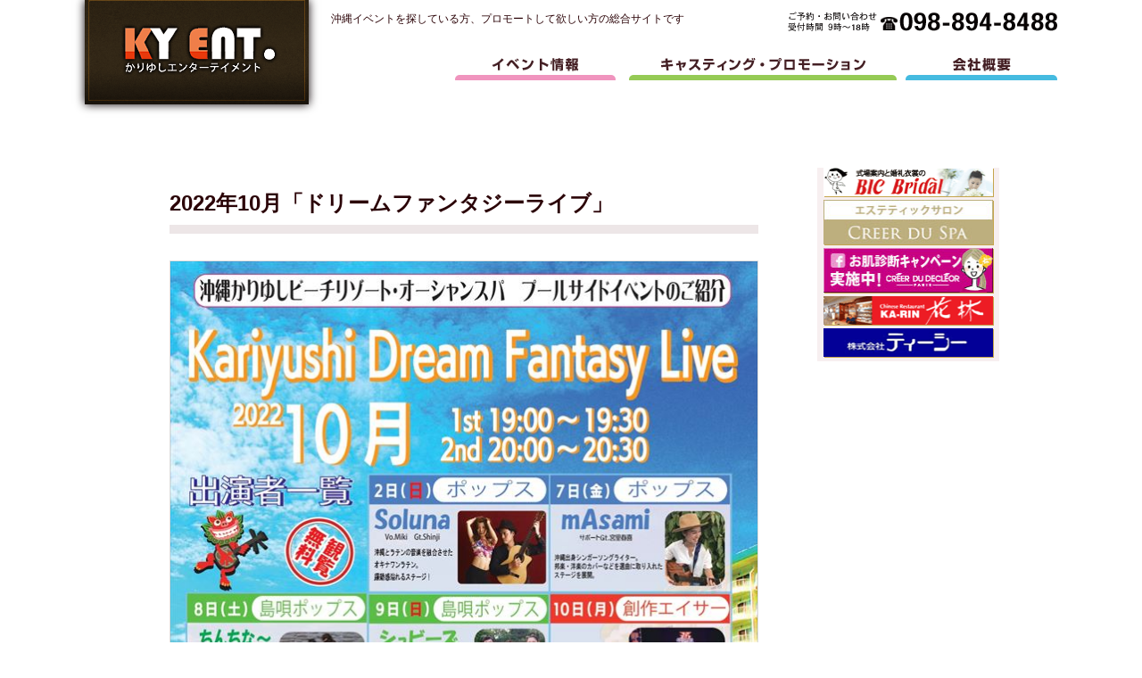

--- FILE ---
content_type: text/html; charset=UTF-8
request_url: https://www.kyent.jp/1183/
body_size: 29081
content:
<!DOCTYPE html>
<html lang="ja">
<head>
	<meta charset="UTF-8">
	<title>2022年10月「ドリームファンタジーライブ」  |  かりゆしエンターテイメント</title>	
	<meta name="description" content="沖縄の文化芸能やイベント関連素材を発掘・育成し、県内外に発信。また個別で活動する芸能集団と提携しステージを提供していきます。">
	<meta name="keywords" content="沖縄,プロモーション,キャスティング,企画,イベント,ハワイアン,フラ,タヒチアン,音楽,スクール,司会">
	<meta name="author" content="かりゆしエンターテイメント">
	<meta name="copyright" content="株式会社かりゆしエンターテイメント">
	<!--//▼Style==============================================-->
    <link rel="icon" href="https://www.kyent.jp/cms/wp-content/themes/kyent-pc/images/common/favicon.ico" type="image/vnd.microsoft.icon">
    <link rel="shortcut icon" href="https://www.kyent.jp/cms/wp-content/themes/kyent-pc/images/common/favicon.ico">
    <link rel="stylesheet" href="https://www.kyent.jp/cms/wp-content/themes/kyent-pc/css/foundation/reset.css" media="screen" type="text/css" />
    <link rel="stylesheet" href="https://www.kyent.jp/cms/wp-content/themes/kyent-pc/css/foundation/normalize.css" media="screen" type="text/css" />
    <link rel="stylesheet" href="https://www.kyent.jp/cms/wp-content/themes/kyent-pc/css/layout/layout.css" media="screen" type="text/css" />
    <link rel="stylesheet" href="https://www.kyent.jp/cms/wp-content/themes/kyent-pc/css/object/component.css" media="screen" type="text/css" />
    <link rel="stylesheet" href="https://www.kyent.jp/cms/wp-content/themes/kyent-pc/css/object/project.css" media="screen" type="text/css" />
    <link rel="stylesheet" href="https://www.kyent.jp/cms/wp-content/themes/kyent-pc/css/object/utillity.css" media="screen" type="text/css" />
    <link rel="stylesheet" href="https://www.kyent.jp/cms/wp-content/themes/kyent-pc/css/style/style.css" media="screen" type="text/css" />
    <link rel="stylesheet" href="https://www.kyent.jp/cms/wp-content/themes/kyent-pc/css/layout/ytube.css" media="screen" type="text/css" />
    <link rel="icon" href="https://www.kyent.jp/favicon.ico" id="favicon">
		<meta property="og:title" content="2022年10月「ドリームファンタジーライブ」 | かりゆしエンターテイメント">
	<meta property="og:type" content="article">
	<meta property="og:description" content="沖縄で活躍する豪華アーティスト達が素敵なステージを野外ステージでお届けいたします。【PDF】&hellip;">
	<meta property="og:url" content="https://www.kyent.jp/1183/">
	<meta property="og:image" content="https://www.kyent.jp/cms/wp-content/uploads/2022/08/dream_fantasy202210_pages-to-jpg-0001.jpg">
	<meta property="og:site_name" content="かりゆしエンターテイメント 沖縄のイベント・キャスティング・プロモーション">
	<meta name="twitter:card" content="summary_large_image">
	<meta name="twitter:site" content="かりゆしエンターテイメント 沖縄のイベント・キャスティング・プロモーション">
	<meta name="twitter:creator" content="かりゆしエンターテイメント">
	<meta name="twitter:title" content="2022年10月「ドリームファンタジーライブ」 | かりゆしエンターテイメント">
	<meta name="twitter:description" content="沖縄で活躍する豪華アーティスト達が素敵なステージを野外ステージでお届けいたします。【PDF】&hellip;">
	<meta name="twitter:image" content="https://www.kyent.jp/cms/wp-content/uploads/2022/08/dream_fantasy202210_pages-to-jpg-0001.jpg">
<!--//▼Google Analytics======================================
<script>
  (function(i,s,o,g,r,a,m){i['GoogleAnalyticsObject']=r;i[r]=i[r]||function(){
  (i[r].q=i[r].q||[]).push(arguments)},i[r].l=1*new Date();a=s.createElement(o),
  m=s.getElementsByTagName(o)[0];a.async=1;a.src=g;m.parentNode.insertBefore(a,m)
  })(window,document,'script','https://www.google-analytics.com/analytics.js','ga');

  ga('create', 'UA-82405421-1', 'auto');
  ga('send', 'pageview');

</script>
=======--> 

<!-- Google Tag Manager -->
<script>(function(w,d,s,l,i){w[l]=w[l]||[];w[l].push({'gtm.start':
new Date().getTime(),event:'gtm.js'});var f=d.getElementsByTagName(s)[0],
j=d.createElement(s),dl=l!='dataLayer'?'&l='+l:'';j.async=true;j.src=
'https://www.googletagmanager.com/gtm.js?id='+i+dl;f.parentNode.insertBefore(j,f);
})(window,document,'script','dataLayer','GTM-MK9W36S9');</script>
<!-- End Google Tag Manager --><meta name='robots' content='max-image-preview:large' />
	<style>img:is([sizes="auto" i], [sizes^="auto," i]) { contain-intrinsic-size: 3000px 1500px }</style>
	<link rel='stylesheet' id='wp-block-library-css' href='https://www.kyent.jp/cms/wp-includes/css/dist/block-library/style.min.css' type='text/css' media='all' />
<style id='classic-theme-styles-inline-css' type='text/css'>
/*! This file is auto-generated */
.wp-block-button__link{color:#fff;background-color:#32373c;border-radius:9999px;box-shadow:none;text-decoration:none;padding:calc(.667em + 2px) calc(1.333em + 2px);font-size:1.125em}.wp-block-file__button{background:#32373c;color:#fff;text-decoration:none}
</style>
<style id='global-styles-inline-css' type='text/css'>
:root{--wp--preset--aspect-ratio--square: 1;--wp--preset--aspect-ratio--4-3: 4/3;--wp--preset--aspect-ratio--3-4: 3/4;--wp--preset--aspect-ratio--3-2: 3/2;--wp--preset--aspect-ratio--2-3: 2/3;--wp--preset--aspect-ratio--16-9: 16/9;--wp--preset--aspect-ratio--9-16: 9/16;--wp--preset--color--black: #000000;--wp--preset--color--cyan-bluish-gray: #abb8c3;--wp--preset--color--white: #ffffff;--wp--preset--color--pale-pink: #f78da7;--wp--preset--color--vivid-red: #cf2e2e;--wp--preset--color--luminous-vivid-orange: #ff6900;--wp--preset--color--luminous-vivid-amber: #fcb900;--wp--preset--color--light-green-cyan: #7bdcb5;--wp--preset--color--vivid-green-cyan: #00d084;--wp--preset--color--pale-cyan-blue: #8ed1fc;--wp--preset--color--vivid-cyan-blue: #0693e3;--wp--preset--color--vivid-purple: #9b51e0;--wp--preset--gradient--vivid-cyan-blue-to-vivid-purple: linear-gradient(135deg,rgba(6,147,227,1) 0%,rgb(155,81,224) 100%);--wp--preset--gradient--light-green-cyan-to-vivid-green-cyan: linear-gradient(135deg,rgb(122,220,180) 0%,rgb(0,208,130) 100%);--wp--preset--gradient--luminous-vivid-amber-to-luminous-vivid-orange: linear-gradient(135deg,rgba(252,185,0,1) 0%,rgba(255,105,0,1) 100%);--wp--preset--gradient--luminous-vivid-orange-to-vivid-red: linear-gradient(135deg,rgba(255,105,0,1) 0%,rgb(207,46,46) 100%);--wp--preset--gradient--very-light-gray-to-cyan-bluish-gray: linear-gradient(135deg,rgb(238,238,238) 0%,rgb(169,184,195) 100%);--wp--preset--gradient--cool-to-warm-spectrum: linear-gradient(135deg,rgb(74,234,220) 0%,rgb(151,120,209) 20%,rgb(207,42,186) 40%,rgb(238,44,130) 60%,rgb(251,105,98) 80%,rgb(254,248,76) 100%);--wp--preset--gradient--blush-light-purple: linear-gradient(135deg,rgb(255,206,236) 0%,rgb(152,150,240) 100%);--wp--preset--gradient--blush-bordeaux: linear-gradient(135deg,rgb(254,205,165) 0%,rgb(254,45,45) 50%,rgb(107,0,62) 100%);--wp--preset--gradient--luminous-dusk: linear-gradient(135deg,rgb(255,203,112) 0%,rgb(199,81,192) 50%,rgb(65,88,208) 100%);--wp--preset--gradient--pale-ocean: linear-gradient(135deg,rgb(255,245,203) 0%,rgb(182,227,212) 50%,rgb(51,167,181) 100%);--wp--preset--gradient--electric-grass: linear-gradient(135deg,rgb(202,248,128) 0%,rgb(113,206,126) 100%);--wp--preset--gradient--midnight: linear-gradient(135deg,rgb(2,3,129) 0%,rgb(40,116,252) 100%);--wp--preset--font-size--small: 13px;--wp--preset--font-size--medium: 20px;--wp--preset--font-size--large: 36px;--wp--preset--font-size--x-large: 42px;--wp--preset--spacing--20: 0.44rem;--wp--preset--spacing--30: 0.67rem;--wp--preset--spacing--40: 1rem;--wp--preset--spacing--50: 1.5rem;--wp--preset--spacing--60: 2.25rem;--wp--preset--spacing--70: 3.38rem;--wp--preset--spacing--80: 5.06rem;--wp--preset--shadow--natural: 6px 6px 9px rgba(0, 0, 0, 0.2);--wp--preset--shadow--deep: 12px 12px 50px rgba(0, 0, 0, 0.4);--wp--preset--shadow--sharp: 6px 6px 0px rgba(0, 0, 0, 0.2);--wp--preset--shadow--outlined: 6px 6px 0px -3px rgba(255, 255, 255, 1), 6px 6px rgba(0, 0, 0, 1);--wp--preset--shadow--crisp: 6px 6px 0px rgba(0, 0, 0, 1);}:where(.is-layout-flex){gap: 0.5em;}:where(.is-layout-grid){gap: 0.5em;}body .is-layout-flex{display: flex;}.is-layout-flex{flex-wrap: wrap;align-items: center;}.is-layout-flex > :is(*, div){margin: 0;}body .is-layout-grid{display: grid;}.is-layout-grid > :is(*, div){margin: 0;}:where(.wp-block-columns.is-layout-flex){gap: 2em;}:where(.wp-block-columns.is-layout-grid){gap: 2em;}:where(.wp-block-post-template.is-layout-flex){gap: 1.25em;}:where(.wp-block-post-template.is-layout-grid){gap: 1.25em;}.has-black-color{color: var(--wp--preset--color--black) !important;}.has-cyan-bluish-gray-color{color: var(--wp--preset--color--cyan-bluish-gray) !important;}.has-white-color{color: var(--wp--preset--color--white) !important;}.has-pale-pink-color{color: var(--wp--preset--color--pale-pink) !important;}.has-vivid-red-color{color: var(--wp--preset--color--vivid-red) !important;}.has-luminous-vivid-orange-color{color: var(--wp--preset--color--luminous-vivid-orange) !important;}.has-luminous-vivid-amber-color{color: var(--wp--preset--color--luminous-vivid-amber) !important;}.has-light-green-cyan-color{color: var(--wp--preset--color--light-green-cyan) !important;}.has-vivid-green-cyan-color{color: var(--wp--preset--color--vivid-green-cyan) !important;}.has-pale-cyan-blue-color{color: var(--wp--preset--color--pale-cyan-blue) !important;}.has-vivid-cyan-blue-color{color: var(--wp--preset--color--vivid-cyan-blue) !important;}.has-vivid-purple-color{color: var(--wp--preset--color--vivid-purple) !important;}.has-black-background-color{background-color: var(--wp--preset--color--black) !important;}.has-cyan-bluish-gray-background-color{background-color: var(--wp--preset--color--cyan-bluish-gray) !important;}.has-white-background-color{background-color: var(--wp--preset--color--white) !important;}.has-pale-pink-background-color{background-color: var(--wp--preset--color--pale-pink) !important;}.has-vivid-red-background-color{background-color: var(--wp--preset--color--vivid-red) !important;}.has-luminous-vivid-orange-background-color{background-color: var(--wp--preset--color--luminous-vivid-orange) !important;}.has-luminous-vivid-amber-background-color{background-color: var(--wp--preset--color--luminous-vivid-amber) !important;}.has-light-green-cyan-background-color{background-color: var(--wp--preset--color--light-green-cyan) !important;}.has-vivid-green-cyan-background-color{background-color: var(--wp--preset--color--vivid-green-cyan) !important;}.has-pale-cyan-blue-background-color{background-color: var(--wp--preset--color--pale-cyan-blue) !important;}.has-vivid-cyan-blue-background-color{background-color: var(--wp--preset--color--vivid-cyan-blue) !important;}.has-vivid-purple-background-color{background-color: var(--wp--preset--color--vivid-purple) !important;}.has-black-border-color{border-color: var(--wp--preset--color--black) !important;}.has-cyan-bluish-gray-border-color{border-color: var(--wp--preset--color--cyan-bluish-gray) !important;}.has-white-border-color{border-color: var(--wp--preset--color--white) !important;}.has-pale-pink-border-color{border-color: var(--wp--preset--color--pale-pink) !important;}.has-vivid-red-border-color{border-color: var(--wp--preset--color--vivid-red) !important;}.has-luminous-vivid-orange-border-color{border-color: var(--wp--preset--color--luminous-vivid-orange) !important;}.has-luminous-vivid-amber-border-color{border-color: var(--wp--preset--color--luminous-vivid-amber) !important;}.has-light-green-cyan-border-color{border-color: var(--wp--preset--color--light-green-cyan) !important;}.has-vivid-green-cyan-border-color{border-color: var(--wp--preset--color--vivid-green-cyan) !important;}.has-pale-cyan-blue-border-color{border-color: var(--wp--preset--color--pale-cyan-blue) !important;}.has-vivid-cyan-blue-border-color{border-color: var(--wp--preset--color--vivid-cyan-blue) !important;}.has-vivid-purple-border-color{border-color: var(--wp--preset--color--vivid-purple) !important;}.has-vivid-cyan-blue-to-vivid-purple-gradient-background{background: var(--wp--preset--gradient--vivid-cyan-blue-to-vivid-purple) !important;}.has-light-green-cyan-to-vivid-green-cyan-gradient-background{background: var(--wp--preset--gradient--light-green-cyan-to-vivid-green-cyan) !important;}.has-luminous-vivid-amber-to-luminous-vivid-orange-gradient-background{background: var(--wp--preset--gradient--luminous-vivid-amber-to-luminous-vivid-orange) !important;}.has-luminous-vivid-orange-to-vivid-red-gradient-background{background: var(--wp--preset--gradient--luminous-vivid-orange-to-vivid-red) !important;}.has-very-light-gray-to-cyan-bluish-gray-gradient-background{background: var(--wp--preset--gradient--very-light-gray-to-cyan-bluish-gray) !important;}.has-cool-to-warm-spectrum-gradient-background{background: var(--wp--preset--gradient--cool-to-warm-spectrum) !important;}.has-blush-light-purple-gradient-background{background: var(--wp--preset--gradient--blush-light-purple) !important;}.has-blush-bordeaux-gradient-background{background: var(--wp--preset--gradient--blush-bordeaux) !important;}.has-luminous-dusk-gradient-background{background: var(--wp--preset--gradient--luminous-dusk) !important;}.has-pale-ocean-gradient-background{background: var(--wp--preset--gradient--pale-ocean) !important;}.has-electric-grass-gradient-background{background: var(--wp--preset--gradient--electric-grass) !important;}.has-midnight-gradient-background{background: var(--wp--preset--gradient--midnight) !important;}.has-small-font-size{font-size: var(--wp--preset--font-size--small) !important;}.has-medium-font-size{font-size: var(--wp--preset--font-size--medium) !important;}.has-large-font-size{font-size: var(--wp--preset--font-size--large) !important;}.has-x-large-font-size{font-size: var(--wp--preset--font-size--x-large) !important;}
:where(.wp-block-post-template.is-layout-flex){gap: 1.25em;}:where(.wp-block-post-template.is-layout-grid){gap: 1.25em;}
:where(.wp-block-columns.is-layout-flex){gap: 2em;}:where(.wp-block-columns.is-layout-grid){gap: 2em;}
:root :where(.wp-block-pullquote){font-size: 1.5em;line-height: 1.6;}
</style>
<link rel='stylesheet' id='CALCULATIONCF7-front-css-css' href='https://www.kyent.jp/cms/wp-content/plugins/calculation-for-contact-form-7/assets/css/front.css?ver=2.0.0' type='text/css' media='all' />
<link rel='stylesheet' id='contact-form-7-css' href='https://www.kyent.jp/cms/wp-content/plugins/contact-form-7/includes/css/styles.css?ver=6.1.3' type='text/css' media='all' />
<script type="text/javascript" src="https://www.kyent.jp/cms/wp-includes/js/jquery/jquery.min.js?ver=3.7.1" id="jquery-core-js"></script>
<script type="text/javascript" src="https://www.kyent.jp/cms/wp-includes/js/jquery/jquery-migrate.min.js?ver=3.4.1" id="jquery-migrate-js"></script>
</head>
<body class="single">
<!-- Google Tag Manager (noscript) -->
<noscript><iframe src="https://www.googletagmanager.com/ns.html?id=GTM-MK9W36S9"
height="0" width="0" style="display:none;visibility:hidden"></iframe></noscript>
<!-- End Google Tag Manager (noscript) -->
<div id="header">
	<div id="header-box">
		<!--<a id="uchima_rio2016" href="http://www.kyent.jp/sp-event/uchima-rio2016/" target="_blank"><img src="images/index/top_uchima_btn.png" width="262" height="262" alt="内間康平選手を励ます会" /></a>-->
		<div class="header-logo"><a href="https://www.kyent.jp"><img src="https://www.kyent.jp/cms/wp-content/themes/kyent-pc/images/logo.png" height="117" width="251" alt="かりゆしエンターテイメント" /></a>
		</div>
		<ul class="header-txt">
			<li class="header-txt--txt01">沖縄イベントを探している方、プロモートして欲しい方の総合サイトです</li>
			<li class="header-txt--txt02"><img src="https://www.kyent.jp/cms/wp-content/themes/kyent-pc/images/txt_tel.png" height="24" width="302" alt="【お問い合わせ】TEL：098-863-4152"></li>
		</ul>
		<ul id="header-gnavi">
			<li class="header--gnavi01"><a href="https://www.kyent.jp/category/event/"><img src="https://www.kyent.jp/cms/wp-content/themes/kyent-pc/images/common/navi1.png" alt="イベント情報" title="イベント情報"></a></li>
			<li class="header--gnavi03"><a href="https://www.kyent.jp/promote/"><img src="https://www.kyent.jp/cms/wp-content/themes/kyent-pc/images/common/navi2.png" alt="キャスティング・プロモーション" title="キャスティング・プロモーション"></a></li>
			<li class="header--gnavi04"><a href="https://www.kyent.jp/corporate/"><img src="https://www.kyent.jp/cms/wp-content/themes/kyent-pc/images/common/navi3.png" alt="会社概要" title="会社概要"></a></li>
		</ul>
	<!-- headerbox --></div>
<!-- header --></div>
	<div id="contents">
		<div id="contents-box">			<div  class="contents-column2">
				<article class="article">
					<h2 class="article_ttl">2022年10月「ドリームファンタジーライブ」</h2>
					<p class="article_eyecatch"><img src="https://www.kyent.jp/cms/wp-content/uploads/2022/08/dream_fantasy202210_pages-to-jpg-0001.jpg" alt="2022年10月「ドリームファンタジーライブ」" /></p>
					<div class="article_content edit_zone">
<p>沖縄で活躍する豪華アーティスト達が素敵なステージを野外ステージでお届けいたします。<br />
<a href="http://www.kyent.jp/cms/wp-content/uploads/2022/08/dream_fantasy202210.pdf" target="_blank" rel="noopener">【PDF】「ドリームファンタジーライブ」出演者一覧はこちら</a></p>
<p>※悪天候などにより、時間・場所が変更または中止になる場合、予告なく出演者が変更になる場合もございます。予めご了承くださいませ。</p>
		
					</div>
					<!-- /.article_content -->
					<div class="article_option">
						<table>
							<tr>
								<th colspan="2">2022年10月「ドリームファンタジーライブ」</th>
							</tr>
							<tr>
								<th>【日時】</th>
								<td>金・土・日・祝日開催<br />
1st 19:00～19:30／2nd 20:00～20:30<br />
※状況により、時間が変更となる場合がございます。</td>
							</tr>
							<tr>
								<th>【会場】</th>
								<td>沖縄かりゆしビーチリゾート・オーシャンスパ　プールサイド</td>
							</tr>
							<tr>
								<th>【URL】</th>
								<td><a href="https://kariyushi-oceanspa.jp/topics/2022/06/698.php" target="_blank">https://kariyushi-oceanspa.jp/topics/2022/06/698.php</td>
							</tr>
						</table>						
					</div>
					<!-- /.article_option -->
				</article>
			</div>
			<!-- /.contents-column2 -->
			<div class="contents-sub-box">
				<!--
				<p class="side-bmr"><a href="http://www.kyent.jp/alohaisai2022/"><img src="http://www.kyent.jp/cms/wp-content/themes/kyent-pc/images/common/side_bnr_alohaisai2022.jpg" alt="かりゆしホテルズ創業60周年記念事業 アロハイ際2022 in かりゆし"></a></p>
				-->
				<!--
				<ul class="contents-sub-box--list">
					<li class="contents-sub-box--title">
						<img src="https://www.kyent.jp/cms/wp-content/themes/kyent-pc/images/sub-cate_title01.png" height="29" width="204" alt="かりゆしグループブログ集" />
						<p>「かりゆしホテルズ」のブログを色々集めました</p>
					</li>
					<li><a onclick="ga('send', 'event', 'top_banner', 'click', 'ocean_blog']);" href="http://www.kariyushi-oceanspa.jp/blog/" target="_blank"><img src="https://www.kyent.jp/cms/wp-content/themes/kyent-pc/images/banner/ocean_b.gif" alt="沖縄かりゆしビーチリゾート・オーシャンスパ" height="35" width="192" border="0" hspace="1" vspace="1"></a></li>
					<li><a onclick="ga('send', 'event', 'top_banner', 'click', 'exes_blog');" href="http://www.exes-kariyushi.com/diary/" target="_blank"><img src="https://www.kyent.jp/cms/wp-content/themes/kyent-pc/images/banner/exes_b.gif" alt="スパリゾート　エグゼス" height="35" width="192" border="0" hspace="1" vspace="1"></a></li>
					<li><a onclick="ga('send', 'event', 'top_banner', 'click', 'urban_blog');" href="http://kariyushi-urban.jp/concierge/blog/" target="_blank"><img src="https://www.kyent.jp/cms/wp-content/themes/kyent-pc/images/banner/urban_b.gif" alt="沖縄かりゆしアーバンリゾート・ナハ" height="35" width="192" border="0" hspace="1" vspace="1"></a></li>
					<li><a onclick="ga('send', 'event', 'top_banner', 'click', 'ryukyu_blog');" href="http://kariyushi-ryukyu.jp/information/blog/" target="_blank"><img src="https://www.kyent.jp/cms/wp-content/themes/kyent-pc/images/banner/ryukyu_b.gif" alt="沖縄かりゆし琉球ホテル・ナハ" height="35" width="192" border="0" hspace="1" vspace="1"></a></li>
					<li><a onclick="ga('send', 'event', 'top_banner', 'click', 'bic_blog');" href="http://bicbridal.ti-da.net/" target="_blank"><img src="https://www.kyent.jp/cms/wp-content/themes/kyent-pc/images/banner/bic_b.gif" alt="ビックブライダル" height="35" width="192" border="0" hspace="1" vspace="1"></a></li>
					<li><a onclick="ga('send', 'event', 'top_banner', 'click', 'beach_blog');" href="http://kariyushibeach.ti-da.net/" target="_blank"><img src="https://www.kyent.jp/cms/wp-content/themes/kyent-pc/images/banner/abasa_b.gif" alt="かりゆしビーチ" height="35" width="192" border="0" hspace="1" vspace="1"></a></li>
				</ul>
-->
<!--
				<p style="margin-bottom: 16px;"><a href="http://www.kyent.jp/alohaisai2023/" target="_blank"><img src="http://www.kyent.jp/alohaisai2023/images/bnr-alohaisai2023.jpg" alt="アロハイ祭2023"></a></p>

			<p class="side_bnr"><a href="https://www.kyent.jp/alohaisai2024/" target="_blank"><img src="https://www.kyent.jp/cms/wp-content/themes/kyent-pc/images/banner/bnr_alohaisai2024.jpg" alt="ALOHAISAI2024" height="32" width="192" border="0" hspace="1" vspace="1"></a></p>
-->


			<ul class="contents-sub-box--list">
					<li><a href="http://www.bic-okinawa.co.jp/" target="_blank"><img src="https://www.kyent.jp/cms/wp-content/themes/kyent-pc/images/banner/bic_banner01.gif" alt="ビックブライダル" height="32" width="192" border="0" hspace="1" vspace="1"></a></li>

					<li><a href="https://creer-du-spa.jp/" target="_blank"><img src="https://www.kyent.jp/cms/wp-content/themes/kyent-pc/images/banner/creer-du-spa.jpg" alt="エステティックサロンクレエ・デュ・デクレオール" height="50" width="192" border="0" hspace="1" vspace="1"></a></li>

					<li><a href="http://www.facebook.com/okinawa.spa" target="_blank"><img src="https://www.kyent.jp/cms/wp-content/themes/kyent-pc/images/banner/decleor_face_banner_top.jpg" alt="エステティックサロンクレエ・デュ・デクレオール" height="50" width="192" border="0" hspace="1" vspace="1"></a></li>
					<li><a href="http://www.tc-okinawa.co.jp/karin.html" target="_blank"><img src="https://www.kyent.jp/cms/wp-content/themes/kyent-pc/images/banner/karin_banner01.gif" alt="中国料理花林那覇空港店" height="32" width="192" border="0" hspace="1" vspace="1"></a></li>
					<li><a href="http://www.tc-okinawa.co.jp" target="_blank"><img src="https://www.kyent.jp/cms/wp-content/themes/kyent-pc/images/banner/tc_banner01.gif" alt="株式会社ティーシー" height="32" width="192" border="0" hspace="1" vspace="1"></a></li>
					</ul>
			</div><!-- contents-sub-box -->
		</div>
		<!-- contents-box -->
		<footer id="footer">
			<div id="footer-box">
				<ul class="footer-gnavi">
					<li class="footer--gnavi01"><a href="https://www.kyent.jp/category/event/"><img src="https://www.kyent.jp/cms/wp-content/themes/kyent-pc/images/common/navi1.png" alt="イベント情報" title="イベント情報" /></a></li>
					<li class="footer--gnavi03"><a href="https://www.kyent.jp/promote/"><img src="https://www.kyent.jp/cms/wp-content/themes/kyent-pc/images/common/navi2.png" alt="キャスティング・プロモーション" title="キャスティング・プロモーション" /></a></li>
					<li class="footer--gnavi04"><a href="https://www.kyent.jp/corporate/"><img src="https://www.kyent.jp/cms/wp-content/themes/kyent-pc/images/common/navi3.png" alt="会社概要" title="会社概要" /></a></li>
				</ul>
				<ul class="footer-list">
					<li class="footer--company">株式会社かりゆしエンターテイメント</li>
					<li class="footer--address">〒904-0401　沖縄県国頭郡恩納村名嘉真2591-1 （沖縄かりゆしビーチリゾート・オーシャンスパ内）</li>
					<li>TEL/FAX：（098）098-894-8488　E-Mail： <a id="js_email" href="mailto:info@kyent.jp">info@kyent.jp</a></li>
					<li class="footer--ninka">厚生労働大臣認可　一般労働者派遣事業（許可番号　般47-300074）</li>
				</ul>
			</div>
			<!-- footer-box -->
		</footer>
		<!-- footer -->
		<p class="copy">Copyright (c) 2026 株式会社かりゆしエンターテイメント All Rights Reserved.</p>
	</div>
	<!-- contents -->
<script type="speculationrules">
{"prefetch":[{"source":"document","where":{"and":[{"href_matches":"\/*"},{"not":{"href_matches":["\/cms\/wp-*.php","\/cms\/wp-admin\/*","\/cms\/wp-content\/uploads\/*","\/cms\/wp-content\/*","\/cms\/wp-content\/plugins\/*","\/cms\/wp-content\/themes\/kyent-pc\/*","\/*\\?(.+)"]}},{"not":{"selector_matches":"a[rel~=\"nofollow\"]"}},{"not":{"selector_matches":".no-prefetch, .no-prefetch a"}}]},"eagerness":"conservative"}]}
</script>
<script type="text/javascript" src="https://www.kyent.jp/cms/wp-content/plugins/calculation-for-contact-form-7/assets/js/front.js?ver=2.0.0" id="CALCULATIONCF7-front-js-js"></script>
<script type="text/javascript" src="https://www.kyent.jp/cms/wp-includes/js/dist/hooks.min.js?ver=4d63a3d491d11ffd8ac6" id="wp-hooks-js"></script>
<script type="text/javascript" src="https://www.kyent.jp/cms/wp-includes/js/dist/i18n.min.js?ver=5e580eb46a90c2b997e6" id="wp-i18n-js"></script>
<script type="text/javascript" id="wp-i18n-js-after">
/* <![CDATA[ */
wp.i18n.setLocaleData( { 'text direction\u0004ltr': [ 'ltr' ] } );
/* ]]> */
</script>
<script type="text/javascript" src="https://www.kyent.jp/cms/wp-content/plugins/contact-form-7/includes/swv/js/index.js?ver=6.1.3" id="swv-js"></script>
<script type="text/javascript" id="contact-form-7-js-translations">
/* <![CDATA[ */
( function( domain, translations ) {
	var localeData = translations.locale_data[ domain ] || translations.locale_data.messages;
	localeData[""].domain = domain;
	wp.i18n.setLocaleData( localeData, domain );
} )( "contact-form-7", {"translation-revision-date":"2025-09-30 07:44:19+0000","generator":"GlotPress\/4.0.1","domain":"messages","locale_data":{"messages":{"":{"domain":"messages","plural-forms":"nplurals=1; plural=0;","lang":"ja_JP"},"This contact form is placed in the wrong place.":["\u3053\u306e\u30b3\u30f3\u30bf\u30af\u30c8\u30d5\u30a9\u30fc\u30e0\u306f\u9593\u9055\u3063\u305f\u4f4d\u7f6e\u306b\u7f6e\u304b\u308c\u3066\u3044\u307e\u3059\u3002"],"Error:":["\u30a8\u30e9\u30fc:"]}},"comment":{"reference":"includes\/js\/index.js"}} );
/* ]]> */
</script>
<script type="text/javascript" id="contact-form-7-js-before">
/* <![CDATA[ */
var wpcf7 = {
    "api": {
        "root": "https:\/\/www.kyent.jp\/wp-json\/",
        "namespace": "contact-form-7\/v1"
    }
};
/* ]]> */
</script>
<script type="text/javascript" src="https://www.kyent.jp/cms/wp-content/plugins/contact-form-7/includes/js/index.js?ver=6.1.3" id="contact-form-7-js"></script>
<script type="text/javascript" src="https://www.kyent.jp/cms/wp-content/plugins/contact-form-7/includes/js/index.js?ver=6.0.6" id="contact-form-7-js"></script>
<script type="text/javascript" src="https://ajax.googleapis.com/ajax/libs/jquery/1/jquery.min.js" id="jquery-lib-js"></script>
<script type="text/javascript" src="https://www.kyent.jp/cms/wp-content/themes/kyent-pc/js/jquery.flexslider.js" id="flexslider-js"></script>
<script type="text/javascript" src="https://www.kyent.jp/cms/wp-content/themes/kyent-pc/js/jquery.functions.js" id="functions-js"></script>
<script>window.jQuery || document.write('<script src="js/libs/jquery-1.7.min.js">\x3C/script>')</script>

<!-- FlexSlider -->
<script type="text/javascript">
	/*
	$(function(){
		SyntaxHighlighter.all();
	});
	*/
	$(window).load(function(){
		$(function(){
			if($('.flexslider').length){
				$('.flexslider').flexslider({
					animation: "slide",
					directionNav: false,
					controlNav: false,
					start: function(slider){
						$('body').removeClass('loading');
					}
				});
			}		
		});
	});
</script>
<script src="https://www.kyent.jp/cms/wp-content/themes/kyent-pc/js/ytube.js" charset="UTF-8"></script>
</body>
</html>

--- FILE ---
content_type: text/css
request_url: https://www.kyent.jp/cms/wp-content/themes/kyent-pc/css/foundation/reset.css
body_size: 2301
content:
/**Cssクリア
***********************************************************/
*{
    -webkit-box-sizing: border-box;
       -moz-box-sizing: border-box;
         -o-box-sizing: border-box;
        -ms-box-sizing: border-box;
            box-sizing: border-box;
}
/* ie以外のモダンブラウザーに適用 */
html, body, div, span, applet, object, iframe,
h1, h2, h3, h4, h5, h6, p, blockquote, pre,
a, abbr, acronym, address, big, cite, code,
del, dfn, em, font, img, ins, kbd, q, s, samp,
small, strike, strong, sub, sup, tt, var,
b, u, i, center,
dl, dt, dd, ol, ul, li,
fieldset, form, label, legend,
table, caption, tbody, tfoot, thead, tr, th, td {
	margin: 0;
	padding: 0;
	border: 0;
	outline: 0;
	font-size: 100%;
	vertical-align: baseline;
	background: transparent;
}
body {
	line-height: 1;
	font-family: "A-OTF 新ゴ Pro EL",A-OTF Shin Go Pro,"ヒラギノ角ゴ Pro W3", "Hiragino Kaku Gothic Pro", "メイリオ", Meiryo, Osaka, "ＭＳ Ｐゴシック", "MS PGothic", sans-serif;
}
ol, ul {
	list-style: none;
}
blockquote, q {
	quotes: none;
}
blockquote:before, blockquote:after,
q:before, q:after {
	content: '';
	content: none;
}

/* remember to define focus styles! */
:focus {
	outline: 0;
}

/* remember to highlight inserts somehow! */
ins {
	text-decoration: none;
}
del {
	text-decoration: line-through;
}

/* tables still need 'cellspacing=&quot;0&quot;' in the markup */
table {
	border-collapse: collapse;
	border-spacing: 0;
}

img{
	max-width:100%;
	vertical-align:bottom;
}

/**フロートクリア
*******************************************/
/* new clearfix img_left03 */
.news-box:after,
.catch-box:after,
.contents-list:after,
.contents-list_top:after,
.footer-gnavi:after,
#contents-box:after,
.subimbox:after
{
	visibility: hidden;
	display: block;
	font-size: 0;
	content: " ";
	clear: both;
	height: 0;
}
* html .news-box,
* html .catch-box,
* html .contents-list,
* html .contents-list_top,
* html .contents-3list,
* html .footer-gnavi,
* html #contents-box,
* html .subimbox
{ zoom: 1; } /* IE6 */

*:first-child+html .news-box,
*:first-child+html .catch-box,
*:first-child+html .contents-list,
*:first-child+html .contents-3list,
*:first-child+html .footer-gnavi,
*:first-child+html #contents-box,
*:first-child+html .subimbox
{ zoom: 1; } /* IE7 */


--- FILE ---
content_type: text/css
request_url: https://www.kyent.jp/cms/wp-content/themes/kyent-pc/css/foundation/normalize.css
body_size: 361
content:
body{
	background-color: #dddddd;
	position: relative;
	font-size: 12px;
	line-height: 1.4em;
	color: #2b0307;
}
.txt{
	margin-bottom:10px;
}

a{color: #ada21f; text-decoration: underline;}
a:hover,
a:focus {
	color: #ada21f;
	text-decoration: none;
  -webkit-filter: brightness(115%);
}

.auxiliary{
	font-size: 12px;
	line-height: 1.4em;
	color: #ada21f;
}

--- FILE ---
content_type: text/css
request_url: https://www.kyent.jp/cms/wp-content/themes/kyent-pc/css/layout/layout.css
body_size: 2176
content:
/**********************************************
ヘッダ
**********************************************/
#header{
	background-image: url(../../images/head_bg.png);
	position: absolute;
	width: 100%;
	text-align: center;
	top: 0;
}
#header-box{
	margin: 0  auto;
	text-align: left;
	/*width: 1000px;*/
	max-width: 1090px;
	height: 90px;
	position: relative;
}
#header-box a#uchima_rio2016{
	display: block;
	position: absolute;
	top: 415px;
	right: 50px;
	z-index: 100;
}


/**********************************************
コンテンツ
**********************************************/
#contents {
	position: absolute;
	top: 144px;
	width: 100%;	
}
.index #contents,
.page #contents {
	top: 414px;
}
#contents.contents-top{
	top: 760px;
}
#contents-box{
	padding: 40px 60px 50px;
	margin: 0  auto;
	max-width: 1080px;
	background-color: #ffffff;
}
#contents-box h2.contents-title{
	text-align: center;
}


#footer{
	margin: 50px 0 0 0 ;
	background-color: #ffffff;
}
#footer-box{
	margin: 0 auto;
	padding: 20px 0;
/*	width: 1000px;*/
	max-width: 1000px;
	text-align: right;
}


/**********************************************
コンテンツ 2カラム
**********************************************/
.contents-column2{
	float: left;
	width: 720px;
}
.contents-sub-box{
	margin: 4px 0 0 0 ;
	float: right;
	width: 204px;
}
.contents-sub-box .side-bmr{
	margin-bottom: 20px;
}

.contents-sub-box--list{
	margin: 0 0 20px 0;
	padding: 0 0 1px 0;
	background-color: #f7eff0;
}
.contents-sub-box--list > li{
	margin: 0 7px 4px 7px;
}
.contents-sub-box--list > li > a > img{
-webkit-box-shadow: 1px 1px rgba(181,140,23,.75);
	-moz-box-shadow: 1px 1px rgba(181,140,23,.75);
	box-shadow: 1px 1px rgba(181,140,23,.75);
}
li.contents-sub-box--title{
	margin: 0 0 10px 0;
	font-size: 10px;
	font-size: 0.1rem;
}
li.contents-sub-box--title > p{
	margin: 0 7px;
}
@media screen and (max-width: 1020px){
	.archive #contents-box {
    	padding: 40px 0 50px;
    	width: 90%;
    }
	.contents-column2 {
	    float: left;
	    width: 630px;
	}
}

/** サイドバー **/
.contents-sub-box .side_bnr{
	width: 100%;
	margin-bottom: 20px;
}
.contents-sub-box .side_bnr a img{
	width: 100%;
}

--- FILE ---
content_type: text/css
request_url: https://www.kyent.jp/cms/wp-content/themes/kyent-pc/css/object/component.css
body_size: 8303
content:
h3{
	margin: 4px 20px 12px 40px;
	color: #96bd57;
	font-size: 14px;
	font-weight: bold;
}
table h3{
	margin: 0px 0px 0px 0px;
}
/**********************************************
ヘッダ
**********************************************/
.header-logo{
	position: absolute;
	-webkit-box-shadow: 0 0 10px #0c0306;
	-moz-box-shadow: 0 0 10px #0c0306;
	box-shadow: 0 0 10px #0c0306;
	top: 0;
	left: 0;
}

.header-txt--txt01{
	position: absolute;
	top: 13px;
	left: 276px;
}
.header-txt--txt02{
	position: absolute;
	top: 13px;
	right: 0;
}

.header--gnavi01{
	position: absolute;
	bottom: 0;
	right: 495px;
}
.header--gnavi02{
	position: absolute;
	bottom: 0;
	right: 342px;
}
.header--gnavi03{
	position: absolute;
	bottom: 0;
	right: 180px;
}
.header--gnavi04{
	position: absolute;
	bottom: 0;
	right: 0;
}


/**********************************************
コンテンツ
**********************************************/
/* トップ ニュース　*/
.news-box{
	margin: 0 auto 10px auto;
	padding: 5px 4px;
	background-image: url(../../images/pattern_bg01.png);
	width: 992px;
	-webkit-box-shadow: 0 0 10px #0c0306;
	-moz-box-shadow: 0 0 10px #0c0306;
	box-shadow: 0 0 10px #0c0306;
	border: solid 2px #e0b670;
	outline: solid 4px #f9f6f0;
}

.news-box--list{
	margin: 4px 0px 4px 12px;
	float: left;
}
.news-box--list dl{
	margin: 0 0 0 8px;
	overflow:auto;
	height:100px;
}
.news-box--list dt{
	margin: 0 0 4px 0;
}
.news-box--list dd{
	margin: 0 0 14px 0;
}
.news-box--list--tltle{
	margin: 0 0 10px 0;
}
.news_banner--list li{
	margin: 0 0 0 6px;
	float: right;
}

.chk-event,
.chk-sp-event,
.chk-promote,
.corporate{
	webkit-border-radius: 3px;
	-moz-border-radius: 3px;
	border-radius: 3px;
	padding: 0 6px 2px 6px;
}

.chk-event{background-color: #ea92b4}
.chk-sp-event{background-color: #d1ac6d}
.chk-promote{background-color: #86b64f}
.corporate{background-color: #40a7c9}


/*　トップ　youtube　*/
.catch-box{
	margin: 14px auto 0px auto;
	padding: 5px 4px;
	background-image: url(../../images/pattern_bg02.png);
	width: 992px;
	-webkit-box-shadow: 0 0 10px #0c0306;
	-moz-box-shadow: 0 0 10px #0c0306;
	box-shadow: 0 0 10px #0c0306;
	border: solid 1px #e7be78;
	outline: solid 4px #f8f8f9;
}
.catch-box--main{
	padding: 60px 42px;
	float: left;
}
.catch-box--sub{
	float: right;
	width: 400px;
	height: 225px;
	background-color: #333333;
}



/* =====================================
 イベント情報
 #contents-box > .contents-list.contents-list2
===================================== */

/*---------------------
	TOP
---------------------*/
ul.contents-list {
	width: 100%;
    display: flex;
    flex-wrap: wrap;
    justify-content: flex-start;
    margin: 10px auto 30px;
}
/*.index ul.contents-list {
	padding-right: 37px;
}*/
/*
.archive ul.contents-list {
	padding-right: 33px;
}
.archive ul.contents-list:nth-of-type(1) {
	display: none;
}
.archive h2.contents-title:nth-of-type(1) {
	display: none !important;
}
*/


ul.contents-list a {
	color: #666666;
}
ul.contents-list li {
	width: 32%;
	padding: 20px 10px;
	background-color: #f9f8f4;
	border: 1px solid #c9c9c9;
	margin-top: 20px;
}
/*
ul.contents-list li:nth-of-type(odd) {
	margin-right: 2%;
}
*/
@media screen and (max-width: 1020px){
	ul.contents-list li {
	    width: 48%;
	}
}

.archive ul.contents-list li{
	width: 46.9%;
    margin: 20px 11px;
}

@media screen and (max-width: 1020px){
	.archive ul.contents-list li {
	    width: 46.5%;
	}
}



ul.contents-list li:last-of-type,
ul.contents-list li:nth-last-child(2) {
	margin-bottom: 0;
}
ul.contents-list li div {
	width: 95%;
	margin: 0 auto;
}
ul.contents-list li img {
	width: 100%;
	height: auto;
}
ul.contents-list li h3 {
	width: 100%;
	margin: 10px 0;
	color: #2b0307;
	font-size: 16.6px; /* default:18px */
	line-height: 1.2em;
}
ul.contents-list li h3 a {
	color: #2b0307;
	text-decoration: none!important;
}
ul.contents-list li h3 a:hover {
	text-decoration: underline!important;
}
ul.contents-list li h4 {
	max-height: 36px;
	overflow: hidden;
	margin: 0 0 6px 0;
	color: #df8879;
	font-size: 14px;
	font-weight: normal;
	line-height: 1.4em;
}
ul.contents-list li h4.eve_icon { /* 開催施設バナー */
	text-align: center;
}
ul.contents-list li h4.eve_icon img {
	max-width: 209px;
	display: block;
	margin: 10px auto 0;
}
ul.contents-list li p {
	font-size: 12px;
	line-height: 1.6em;
}
ul.contents-list li p.ti_5 {
	text-indent: -5px;
}

/*---------------------
	イベント情報
---------------------*/
ul.contents-list02 {
	display: table;
	border-collapse:separate;
    border-spacing: 10px 0;/* 注意】左右、上下*/
	margin: 20px 10px;
}
ul.contents-list02 a {
	color: #666666;
}
ul.contents-list02 li {
	display: table-cell;
	vertical-align: top;
	width: 33%;
	padding: 10px 0;
	background-color: #f9f8f4;
	border: 1px solid #c9c9c9;
}
ul.contents-list02 li div {
	width: 95%;
	margin: 0 auto;
}
ul.contents-list02 li img {
	width: 100%;
	height: auto;
}
ul.contents-list02 li h3 {
	width: 100%;
	margin: 10px 0;
	color: #2b0307;
	font-size: 18px;
	line-height: 1.2em;
}
ul.contents-list02 li h3 a {
	color: #2b0307;
	text-decoration: none!important;
}
ul.contents-list02 li h3 a:hover {
	text-decoration: underline!important;
}
ul.contents-list02 li h4 {
	margin: 0 0 6px 0;
	color: #df8879;
	font-size: 14px;
	font-weight: normal;
	line-height: 1.2em;
}
ul.contents-list02 li h4.eve_icon { /* 開催施設バナー */
	text-align: center;
}
ul.contents-list02 li h4.eve_icon img {
	max-width: 209px;
	display: block;
	margin: 10px auto 0;
}
ul.contents-list02 li p {
	font-size: 12px;
	line-height: 1.6em;
}
ul.contents-list02 li p.ti_5 {
	text-indent: -5px;
}



.txt{
	margin: 0 40px 20px 40px;
}

.contents-3list {
	margin: 30px auto 50px;
    display: flex;
    flex-wrap: wrap;
    justify-content: space-between;
}
.contents-3list a{
	text-decoration: none!important;
}

.contents-3list > li{
    margin: 0 0 14px;
    padding: 14px;
    width: 32%;
    border: 1px solid #c9c9c9;
}
.contents-3list--img{
	margin: 0 0 14px 0;
}
.contents-3list--title{
	margin: 0 0 10px 0;
	padding: 0 0 13px 0;
	font-size: 14px;
	color: #23903f;
	background-image: url(../../images/pattern_bg03.png);
	background-repeat: repeat-x;
	background-position: bottom;
}
.contents-3list--list{
	color: #2b0307;
	font-size: 12px;
}
.contents-3list--list li{
	margin: 0 0 6px 0;
}
.promote-txt-box{
	margin: 0 auto;
    padding: 24px;
    background-color: #47b9df;
    text-align: center;
    max-width: 963px;
}


.subimbox{
    margin: 30px 0 20px 0;
    /* max-width: 690px; */
    display: flex;
    justify-content: space-around;
}
.subimbox--img{
    margin: 8px 40px 0 0;
    /* float: left; */
    width: 208px;
}
.subimbox--txt{
	flex: 1;
}


.subimbox--txt p{
	line-height: 1.8em;
	margin: 0 0 20px 0;
}
.subimbox-promote{
	width: 390px;
}
.subimbox-promote > h3{
	margin: 4px 0px 4px 0px;
	color: #96bd57;
	font-size: 14px;
	font-weight: bold;
}
.subimbox-promote > p{
	line-height: 1.6em;
}

.nomai-table{
	margin: 30px 0 20px 0;
	width: 100%;
	font-size: 14px;
	line-height: 1.8em;
	border-top:1px solid #c9c9c9;
	border-left:1px solid #c9c9c9;
}
.nomai-table th{
	padding: 10px 18px;
	background-color: #f9f8f4;
	white-space: nowrap;
	width: 120px;
	text-align: left;
	border-bottom:1px solid #c9c9c9;
	border-right:1px solid #c9c9c9;
}
.nomai-table td{
	padding: 10px 18px;
	border-bottom:1px solid #c9c9c9;
	border-right:1px solid #c9c9c9;
}

.link_list{
	margin: 0 0 20px 0;
}

.dotlin_bk {
	margin: 0 0 20px 24px;
    height: 17px;
    background-image: url('../../images/line_bg.png');
    background-repeat: no-repeat;
    border: 0px none;
    }

.promote-img-box{
	margin: 0 0 20px 0;
}
.table-promote{
	margin:0 0 30px 40px;
	width: 660px;
}


/**********************************************
フッター
**********************************************/
.footer-gnavi{
	position: relative;
}
.footer--gnavi01{
	position: absolute;
	top: 0;
	right: 495px;
}
.footer--gnavi02{
	position: absolute;
	top: 0;
	right: 342px;
}
.footer--gnavi03{
	position: absolute;
	top: 0;
	right: 181px;
}
.footer--gnavi04{
	position: absolute;
	top: 0;
	right: 0;
}

.footer-list{
	margin: 40px 0 0 0 ;
	font-size: 10px;
	line-height: 1.3em;
}
.footer--company{
	padding: 0 0 6px 0;
	color: #2b0307;
	font-size: 16px;
	font-weight: bold;
}


--- FILE ---
content_type: text/css
request_url: https://www.kyent.jp/cms/wp-content/themes/kyent-pc/css/object/project.css
body_size: 48
content:
.bottom-m{
	padding-bottom: 20px!important;
}

--- FILE ---
content_type: text/css
request_url: https://www.kyent.jp/cms/wp-content/themes/kyent-pc/css/style/style.css
body_size: 5300
content:
@charset "UTF-8";
body.archive,
body.single {
	background: #fff;
}
/******共通パーツ******/
.t-center{
  text-align: center;
}

.mb-10{ margin-bottom: 10px; }
.mb-20{ margin-bottom: 20px; }
.mb-30{ margin-bottom: 30px; }
.mb-40{ margin-bottom: 40px; }
.mb-50{ margin-bottom: 50px; }
.mb-60{ margin-bottom: 60px; }
.mb-70{ margin-bottom: 70px; }
.mb-80{ margin-bottom: 80px; }

.mt-10{ margin-top: 10px; }
.mt-20{ margin-top: 20px; }
.mt-30{ margin-top: 30px; }
.mt-40{ margin-top: 40px; }
.mt-50{ margin-top: 50px; }
.mt-60{ margin-top: 60px; }
.mt-70{ margin-top: 70px; }
.mt-80{ margin-top: 80px; }

.fs-14{ font-size: 14px; }
.fs-16{ font-size: 16px; }
.fs-18{ font-size: 18px; }
.fs-20{ font-size: 20px; }
.fs-22{ font-size: 22px; line-height: 1.6;}
.fs-24{ font-size: 24px; }
.fs-26{ font-size: 26px; }
.fs-28{ font-size: 28px; }

.bold{
  font-weight: bold;
}

.red{
  color: #FF0000 !important;
}



.eyecatch {
	width: 100%;
	max-height: 188px;
	overflow: hidden;
}
.index ul.contents-list li {
	width: 32%;
	margin-right: 2%;
}
.index ul.contents-list li:last-of-type {
	margin-right: 0;
}
.contents-list li a {
	display: block;
	position: relative;
	text-decoration: none;
}

.label_special {
	display: block;
	position: absolute;
	top: 0;
	left: 0;
	width: 50px;
}
.btn_more_event {
	text-align: center;
}
.btn_more_event a {
	display: inline-block;
	font-size: 1.2em;
	padding: 14px 44px;
	color: #fff;
	text-decoration: none;
	background: #eb83af;
	background: -moz-linear-gradient(top,  #ef93bc 0%, #ff6699 100%);
	background: -webkit-linear-gradient(top,  #ef93bc 0%,#ff6699 100%);
	background: linear-gradient(to bottom,  #ef93bc 0%,#ff6699 100%);
	filter: progid:DXImageTransform.Microsoft.gradient( startColorstr='#ef93bc', endColorstr='#ff6699',GradientType=0 );
}
.btn_more_event img {
	max-width: 14px;
	margin: 0 6px 0 -6px;
}
/* Pagination */
.pagination {
	clear: both;
	text-align: center;
	padding: 20px 0;
}
.pagination li {
	display: inline-block;
	margin-right: 10px;
}
.pagination a,
.pagination span {
	display: inline-block;
	width: 36px;
	height: 36px;
	font-size: 14px;
	background: #f9f8f4;
	line-height: 36px;
	text-align: center;
	border: 1px solid #ada21f;
	text-decoration: none;
}
.pagination span {
	background: #ada21f;
	color: #fff;
}

/* Single */
.article {
	padding: 30px;
}
.article .tbl-type01{
	width: 100%;
	margin-bottom: 30px;
}
.article .tbl-type01 th{
	padding: 10px;
	width: 180px;
	border-bottom: 1px solid #FFF;
	background: #F1F1F1;
	text-align: center;
	vertical-align: middle;
}
.article .tbl-type01 td{
	padding: 10px;
}

.article_ttl {
	font-size: 24px;
	border-bottom: 10px solid #ede6e7;
	padding-bottom: 10px;
	margin-bottom: 30px;
	line-height: 1.8rem;
}
.article_ttl_label {
	display: inline-block;
	position: relative;
	top: -5px;
	font-size: 12px;
	background: #ff9900;
	color: #fff;
	font-weight: normal;
	padding: 3px 8px;
	margin-right: 10px;
}
.article_catchcopy {
	font-size: 18px;
	line-height: 1.4;
	color: #df8879;
	margin-bottom: 30px;
}
.article_eyecatch {
	text-align: center;
	margin-bottom: 30px;
	border: 1px solid #ddd;
}
.edit_zone {
	font-size: 16px;
	line-height: 1.6;
	color: #330000;
	margin-bottom: 50px;
}
.edit_zone p {
	margin-bottom: 16px;
}
.edit_zone *:last-oftype {
	margin-bottom: 0;
}
.edit_zone a,
.article_option a {
	color: #ff0000;
}
.article_option {
	width: 100%;
	font-size: 16px;
	border: 1px solid #dcdcdc;
	padding: 20px;
	display: block;
	box-sizing: border-box;
	/*overflow: hidden;*/
}
.article_option table {
	width: 100%;
}
.article_option tr {
	border-bottom: 1px solid #dcdcdc;
}
.article_option th,
.article_option td {
	padding: 16px 0;
	line-height: 1.6;
}
.article_option th {
	width: 52px;
	font-weight: normal;
	text-align: left;
	text-indent: -8px;
}
.article_option tr:first-of-type th {
	width: 100%;
	padding-top: 0;
	text-indent: 0;
}
.article_option tr:last-of-type {
	border-bottom: none;
}
.article_option tr:last-of-type th,
.article_option tr:last-of-type td {
	padding-bottom: 0;
}

.notfound {
	padding: 2rem 0;
	text-align: center;
}
.notfound h2 {
	font-size: 20px;
	margin-bottom: 12px;
}

.plan-wrap{
	margin: 40px 0;
}
.tbl-plan td{
	vertical-align: top;
	padding: 15px 0;
	border-bottom: 1px dotted #CCC;
}
.tbl-plan td.plan-pic{
	width: 250px;
	padding-right: 20px;
}
.tbl-plan td h3{
	font-weight: normal;
	font-size: 18px;
	margin-bottom: 10px;
}


/* Link List */
.list_link {
  margin: 0 auto 40px;
  text-align: center;
}

.list_link li {
  display: inline-block;
  margin: 0.5em;
  font-size: 1.5rem;
  letter-spacing: 3px;
  width: 76%;
}

.list_link li a {
	overflow: hidden;
	position: relative;
	font-size: 16px;
	display: block;
	height: 100%;
	text-decoration: none;
	width: 100%;
	line-height: 70px;
	text-align: center;
	color: #FF0000;
	border: 2px solid #FF0000;
	transition: all 0.3s ease-in-out;
}

.list_link li a:hover,
.list_link li a:active {
  text-decoration: none;
  color:#fff;
  background: #FF0000;
}

.list_link li a:hover:after {
  color:#fff;
}

@media screen and (max-width: 767px) {
  .list_link {
    margin: 0 auto 20px;
  }
  .list_link li {
    display: block;
    margin: 0 auto 0.5em;
  }
  .list_link li a {
    display: block;
    height: initial;
    padding: 1em 2.5em 1em 1em;
    line-height: initial;
  }
}



--- FILE ---
content_type: text/css
request_url: https://www.kyent.jp/cms/wp-content/themes/kyent-pc/css/layout/ytube.css
body_size: 653
content:
/***********************************************/
/* Youtbe Modal */
/***********************************************/
#modal-content{
    width:80%;
    margin:0;
    padding:0;
    background:#fff;
    position:fixed;
    display:none ;
    z-index:99999;
}
#modal-content .inner{
    position:relative;
    width:100%;
    padding-top:56.25%;
    overflow:hidden;
}
#modal-content .inner #player{
    position:absolute;
    top:0;
    right:0;
    width:100%;
    height:100%;
}
#modal-overlay{
    z-index:9999;
    display:none;
    position:fixed;
    top:0;
    left:0;
    width:100%;
    height:120%;
    background-color:rgba( 0,0,0, 0.75 );
}

--- FILE ---
content_type: application/javascript
request_url: https://www.kyent.jp/cms/wp-content/themes/kyent-pc/js/jquery.functions.js
body_size: 322
content:
$(document).on('ready',function(){
	$('a[href^="#"]').on('click',function(){
		var speed    = 550,
			href     = $(this).attr("href"),
			target   = $(href == "#" || href == "" ? 'html' : href),
			position = target.offset().top;
		$('body,html').animate({scrollTop:position}, speed, 'swing');
		return false;		
	});	
});


--- FILE ---
content_type: application/javascript
request_url: https://www.kyent.jp/cms/wp-content/themes/kyent-pc/js/ytube.js
body_size: 1973
content:
$(function(){
    'use scrict';

    var player;

    function youtubeAPIInit() {
        var scriptTag = document.createElement('script');
        scriptTag.src = "https://www.youtube.com/iframe_api";
        var fsTag = document.getElementsByTagName('script')[0];
        fsTag.parentNode.insertBefore(scriptTag, fsTag);
        window.onYouTubeIframeAPIReady = function(){
            player = new YT.Player('player', {
                height:'540',
                width:'960',
                videoId:'aqB9_XsCK-g',
                playerVars:{
                    autohide:1,
                    controls:1,
                    modestbranding:1,
                    iv_load_policy:3,
                    showinfo:0,
                    rel:0,
                    autoplay:1
                }
            });
        };
    }

    var modal = {}, $lay, $content;
    modal.inner = function() {
        if($("#modal-overlay")[0]) return false;
        $("body").append('<div id="modal-overlay"></div>');
        $lay = $("#modal-overlay");
        $content = $("#modal-content");
        $lay.fadeIn("slow");
        youtubeAPIInit();
        this.resize();
        $content.fadeIn("fast");
        $lay.unbind().click(function() {
            player.pauseVideo();
            $content.add($lay).fadeOut("fast",function(){
                $lay.remove();
            });
        });
    };

    modal.resize = function(){
        var $winWidth = $(window).width();
        var $winHeight = $(window).height();
        var $contentOuterWidth = $("#modal-content").outerWidth();
        var $contentOuterHeight = $("#modal-content").outerHeight();
        $("#modal-content").css({
            "left": (($winWidth - $contentOuterWidth) / 2) + "px",
            "top": (($winHeight - $contentOuterHeight) / 2) + "px"
        });
    }

    $("#modal-open").click(function(){
        modal.inner();
        player.playVideo();
    });
    $(window).resize(modal.resize);
});